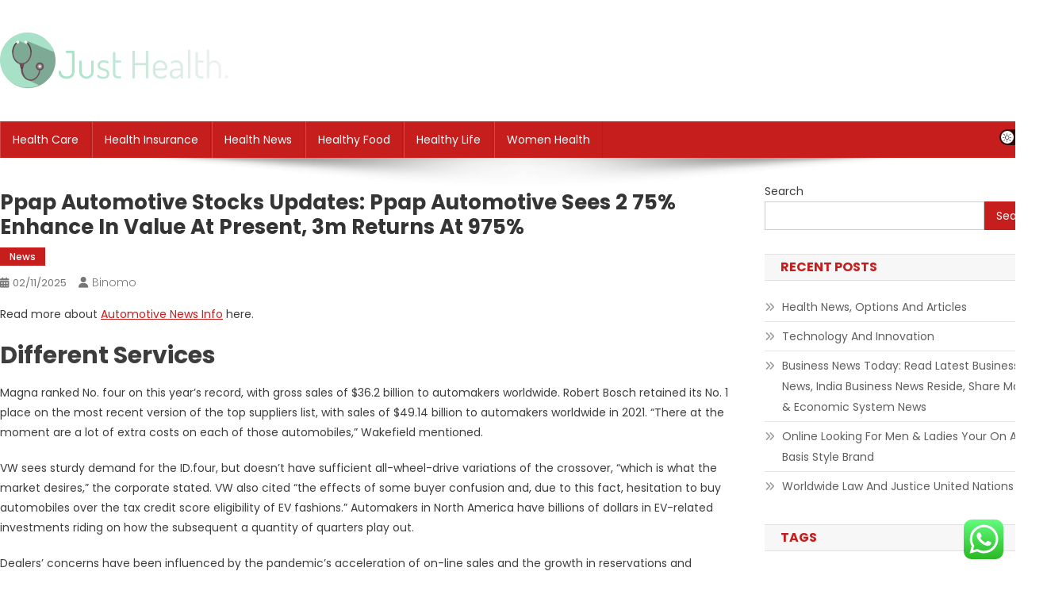

--- FILE ---
content_type: text/html; charset=UTF-8
request_url: https://justhealth.top/ppap-automotive-stocks-updates-ppap-automotive-sees-2-75-enhance-in-value-at-present-3m-returns-at-975.html
body_size: 18328
content:
<!doctype html>
<html lang="en-US" prefix="og: https://ogp.me/ns#">
<head>
<meta charset="UTF-8">
<meta name="viewport" content="width=device-width, initial-scale=1">
<link rel="profile" href="https://gmpg.org/xfn/11">


<!-- Search Engine Optimization by Rank Math PRO - https://rankmath.com/ -->
<title>Ppap Automotive Stocks Updates: Ppap Automotive Sees 2 75% Enhance In Value At Present, 3m Returns At 975% - JH</title>
<meta name="description" content="Read more about Automotive News Info here."/>
<meta name="robots" content="follow, index, max-snippet:-1, max-video-preview:-1, max-image-preview:standard"/>
<link rel="canonical" href="https://justhealth.top/ppap-automotive-stocks-updates-ppap-automotive-sees-2-75-enhance-in-value-at-present-3m-returns-at-975.html" />
<meta property="og:locale" content="en_US" />
<meta property="og:type" content="article" />
<meta property="og:title" content="Ppap Automotive Stocks Updates: Ppap Automotive Sees 2 75% Enhance In Value At Present, 3m Returns At 975% - JH" />
<meta property="og:description" content="Read more about Automotive News Info here." />
<meta property="og:url" content="https://justhealth.top/ppap-automotive-stocks-updates-ppap-automotive-sees-2-75-enhance-in-value-at-present-3m-returns-at-975.html" />
<meta property="og:site_name" content="My Blog" />
<meta property="article:section" content="News" />
<meta property="article:published_time" content="2025-11-02T10:59:07+07:00" />
<meta name="twitter:card" content="summary_large_image" />
<meta name="twitter:title" content="Ppap Automotive Stocks Updates: Ppap Automotive Sees 2 75% Enhance In Value At Present, 3m Returns At 975% - JH" />
<meta name="twitter:description" content="Read more about Automotive News Info here." />
<meta name="twitter:label1" content="Written by" />
<meta name="twitter:data1" content="binomo" />
<meta name="twitter:label2" content="Time to read" />
<meta name="twitter:data2" content="3 minutes" />
<script type="application/ld+json" class="rank-math-schema-pro">{"@context":"https://schema.org","@graph":[{"@type":["Person","Organization"],"@id":"https://justhealth.top/#person","name":"My Blog","logo":{"@type":"ImageObject","@id":"https://justhealth.top/#logo","url":"https://justhealth.top/wp-content/uploads/2024/06/justhealth.top-Logo-150x71.png","contentUrl":"https://justhealth.top/wp-content/uploads/2024/06/justhealth.top-Logo-150x71.png","caption":"My Blog","inLanguage":"en-US"},"image":{"@type":"ImageObject","@id":"https://justhealth.top/#logo","url":"https://justhealth.top/wp-content/uploads/2024/06/justhealth.top-Logo-150x71.png","contentUrl":"https://justhealth.top/wp-content/uploads/2024/06/justhealth.top-Logo-150x71.png","caption":"My Blog","inLanguage":"en-US"}},{"@type":"WebSite","@id":"https://justhealth.top/#website","url":"https://justhealth.top","name":"My Blog","publisher":{"@id":"https://justhealth.top/#person"},"inLanguage":"en-US"},{"@type":"WebPage","@id":"https://justhealth.top/ppap-automotive-stocks-updates-ppap-automotive-sees-2-75-enhance-in-value-at-present-3m-returns-at-975.html#webpage","url":"https://justhealth.top/ppap-automotive-stocks-updates-ppap-automotive-sees-2-75-enhance-in-value-at-present-3m-returns-at-975.html","name":"Ppap Automotive Stocks Updates: Ppap Automotive Sees 2 75% Enhance In Value At Present, 3m Returns At 975% - JH","datePublished":"2025-11-02T10:59:07+07:00","dateModified":"2025-11-02T10:59:07+07:00","isPartOf":{"@id":"https://justhealth.top/#website"},"inLanguage":"en-US"},{"@type":"Person","@id":"https://justhealth.top/author/binomo","name":"binomo","url":"https://justhealth.top/author/binomo","image":{"@type":"ImageObject","@id":"https://secure.gravatar.com/avatar/878a048e06d6d0503f84665fd4e01679193a59026490fe7af11df282fef1c053?s=96&amp;d=mm&amp;r=g","url":"https://secure.gravatar.com/avatar/878a048e06d6d0503f84665fd4e01679193a59026490fe7af11df282fef1c053?s=96&amp;d=mm&amp;r=g","caption":"binomo","inLanguage":"en-US"}},{"@type":"BlogPosting","headline":"Ppap Automotive Stocks Updates: Ppap Automotive Sees 2 75% Enhance In Value At Present, 3m Returns At 975% -","datePublished":"2025-11-02T10:59:07+07:00","dateModified":"2025-11-02T10:59:07+07:00","articleSection":"News","author":{"@id":"https://justhealth.top/author/binomo","name":"binomo"},"publisher":{"@id":"https://justhealth.top/#person"},"description":"Read more about Automotive News Info here.","name":"Ppap Automotive Stocks Updates: Ppap Automotive Sees 2 75% Enhance In Value At Present, 3m Returns At 975% -","@id":"https://justhealth.top/ppap-automotive-stocks-updates-ppap-automotive-sees-2-75-enhance-in-value-at-present-3m-returns-at-975.html#richSnippet","isPartOf":{"@id":"https://justhealth.top/ppap-automotive-stocks-updates-ppap-automotive-sees-2-75-enhance-in-value-at-present-3m-returns-at-975.html#webpage"},"inLanguage":"en-US","mainEntityOfPage":{"@id":"https://justhealth.top/ppap-automotive-stocks-updates-ppap-automotive-sees-2-75-enhance-in-value-at-present-3m-returns-at-975.html#webpage"}}]}</script>
<!-- /Rank Math WordPress SEO plugin -->

<link rel='dns-prefetch' href='//www.googletagmanager.com' />
<link rel='dns-prefetch' href='//fonts.googleapis.com' />
<link rel="alternate" type="application/rss+xml" title="JH &raquo; Feed" href="https://justhealth.top/feed" />
<link rel="alternate" title="oEmbed (JSON)" type="application/json+oembed" href="https://justhealth.top/wp-json/oembed/1.0/embed?url=https%3A%2F%2Fjusthealth.top%2Fppap-automotive-stocks-updates-ppap-automotive-sees-2-75-enhance-in-value-at-present-3m-returns-at-975.html" />
<link rel="alternate" title="oEmbed (XML)" type="text/xml+oembed" href="https://justhealth.top/wp-json/oembed/1.0/embed?url=https%3A%2F%2Fjusthealth.top%2Fppap-automotive-stocks-updates-ppap-automotive-sees-2-75-enhance-in-value-at-present-3m-returns-at-975.html&#038;format=xml" />
<style id='wp-img-auto-sizes-contain-inline-css' type='text/css'>
img:is([sizes=auto i],[sizes^="auto," i]){contain-intrinsic-size:3000px 1500px}
/*# sourceURL=wp-img-auto-sizes-contain-inline-css */
</style>

<link rel='stylesheet' id='ht_ctc_main_css-css' href='https://justhealth.top/wp-content/plugins/click-to-chat-for-whatsapp/new/inc/assets/css/main.css?ver=4.33' type='text/css' media='all' />
<style id='wp-emoji-styles-inline-css' type='text/css'>

	img.wp-smiley, img.emoji {
		display: inline !important;
		border: none !important;
		box-shadow: none !important;
		height: 1em !important;
		width: 1em !important;
		margin: 0 0.07em !important;
		vertical-align: -0.1em !important;
		background: none !important;
		padding: 0 !important;
	}
/*# sourceURL=wp-emoji-styles-inline-css */
</style>
<link rel='stylesheet' id='wp-block-library-css' href='https://justhealth.top/wp-includes/css/dist/block-library/style.min.css?ver=6.9' type='text/css' media='all' />
<style id='wp-block-heading-inline-css' type='text/css'>
h1:where(.wp-block-heading).has-background,h2:where(.wp-block-heading).has-background,h3:where(.wp-block-heading).has-background,h4:where(.wp-block-heading).has-background,h5:where(.wp-block-heading).has-background,h6:where(.wp-block-heading).has-background{padding:1.25em 2.375em}h1.has-text-align-left[style*=writing-mode]:where([style*=vertical-lr]),h1.has-text-align-right[style*=writing-mode]:where([style*=vertical-rl]),h2.has-text-align-left[style*=writing-mode]:where([style*=vertical-lr]),h2.has-text-align-right[style*=writing-mode]:where([style*=vertical-rl]),h3.has-text-align-left[style*=writing-mode]:where([style*=vertical-lr]),h3.has-text-align-right[style*=writing-mode]:where([style*=vertical-rl]),h4.has-text-align-left[style*=writing-mode]:where([style*=vertical-lr]),h4.has-text-align-right[style*=writing-mode]:where([style*=vertical-rl]),h5.has-text-align-left[style*=writing-mode]:where([style*=vertical-lr]),h5.has-text-align-right[style*=writing-mode]:where([style*=vertical-rl]),h6.has-text-align-left[style*=writing-mode]:where([style*=vertical-lr]),h6.has-text-align-right[style*=writing-mode]:where([style*=vertical-rl]){rotate:180deg}
/*# sourceURL=https://justhealth.top/wp-includes/blocks/heading/style.min.css */
</style>
<style id='wp-block-latest-posts-inline-css' type='text/css'>
.wp-block-latest-posts{box-sizing:border-box}.wp-block-latest-posts.alignleft{margin-right:2em}.wp-block-latest-posts.alignright{margin-left:2em}.wp-block-latest-posts.wp-block-latest-posts__list{list-style:none}.wp-block-latest-posts.wp-block-latest-posts__list li{clear:both;overflow-wrap:break-word}.wp-block-latest-posts.is-grid{display:flex;flex-wrap:wrap}.wp-block-latest-posts.is-grid li{margin:0 1.25em 1.25em 0;width:100%}@media (min-width:600px){.wp-block-latest-posts.columns-2 li{width:calc(50% - .625em)}.wp-block-latest-posts.columns-2 li:nth-child(2n){margin-right:0}.wp-block-latest-posts.columns-3 li{width:calc(33.33333% - .83333em)}.wp-block-latest-posts.columns-3 li:nth-child(3n){margin-right:0}.wp-block-latest-posts.columns-4 li{width:calc(25% - .9375em)}.wp-block-latest-posts.columns-4 li:nth-child(4n){margin-right:0}.wp-block-latest-posts.columns-5 li{width:calc(20% - 1em)}.wp-block-latest-posts.columns-5 li:nth-child(5n){margin-right:0}.wp-block-latest-posts.columns-6 li{width:calc(16.66667% - 1.04167em)}.wp-block-latest-posts.columns-6 li:nth-child(6n){margin-right:0}}:root :where(.wp-block-latest-posts.is-grid){padding:0}:root :where(.wp-block-latest-posts.wp-block-latest-posts__list){padding-left:0}.wp-block-latest-posts__post-author,.wp-block-latest-posts__post-date{display:block;font-size:.8125em}.wp-block-latest-posts__post-excerpt,.wp-block-latest-posts__post-full-content{margin-bottom:1em;margin-top:.5em}.wp-block-latest-posts__featured-image a{display:inline-block}.wp-block-latest-posts__featured-image img{height:auto;max-width:100%;width:auto}.wp-block-latest-posts__featured-image.alignleft{float:left;margin-right:1em}.wp-block-latest-posts__featured-image.alignright{float:right;margin-left:1em}.wp-block-latest-posts__featured-image.aligncenter{margin-bottom:1em;text-align:center}
/*# sourceURL=https://justhealth.top/wp-includes/blocks/latest-posts/style.min.css */
</style>
<style id='wp-block-search-inline-css' type='text/css'>
.wp-block-search__button{margin-left:10px;word-break:normal}.wp-block-search__button.has-icon{line-height:0}.wp-block-search__button svg{height:1.25em;min-height:24px;min-width:24px;width:1.25em;fill:currentColor;vertical-align:text-bottom}:where(.wp-block-search__button){border:1px solid #ccc;padding:6px 10px}.wp-block-search__inside-wrapper{display:flex;flex:auto;flex-wrap:nowrap;max-width:100%}.wp-block-search__label{width:100%}.wp-block-search.wp-block-search__button-only .wp-block-search__button{box-sizing:border-box;display:flex;flex-shrink:0;justify-content:center;margin-left:0;max-width:100%}.wp-block-search.wp-block-search__button-only .wp-block-search__inside-wrapper{min-width:0!important;transition-property:width}.wp-block-search.wp-block-search__button-only .wp-block-search__input{flex-basis:100%;transition-duration:.3s}.wp-block-search.wp-block-search__button-only.wp-block-search__searchfield-hidden,.wp-block-search.wp-block-search__button-only.wp-block-search__searchfield-hidden .wp-block-search__inside-wrapper{overflow:hidden}.wp-block-search.wp-block-search__button-only.wp-block-search__searchfield-hidden .wp-block-search__input{border-left-width:0!important;border-right-width:0!important;flex-basis:0;flex-grow:0;margin:0;min-width:0!important;padding-left:0!important;padding-right:0!important;width:0!important}:where(.wp-block-search__input){appearance:none;border:1px solid #949494;flex-grow:1;font-family:inherit;font-size:inherit;font-style:inherit;font-weight:inherit;letter-spacing:inherit;line-height:inherit;margin-left:0;margin-right:0;min-width:3rem;padding:8px;text-decoration:unset!important;text-transform:inherit}:where(.wp-block-search__button-inside .wp-block-search__inside-wrapper){background-color:#fff;border:1px solid #949494;box-sizing:border-box;padding:4px}:where(.wp-block-search__button-inside .wp-block-search__inside-wrapper) .wp-block-search__input{border:none;border-radius:0;padding:0 4px}:where(.wp-block-search__button-inside .wp-block-search__inside-wrapper) .wp-block-search__input:focus{outline:none}:where(.wp-block-search__button-inside .wp-block-search__inside-wrapper) :where(.wp-block-search__button){padding:4px 8px}.wp-block-search.aligncenter .wp-block-search__inside-wrapper{margin:auto}.wp-block[data-align=right] .wp-block-search.wp-block-search__button-only .wp-block-search__inside-wrapper{float:right}
/*# sourceURL=https://justhealth.top/wp-includes/blocks/search/style.min.css */
</style>
<style id='wp-block-tag-cloud-inline-css' type='text/css'>
.wp-block-tag-cloud{box-sizing:border-box}.wp-block-tag-cloud.aligncenter{justify-content:center;text-align:center}.wp-block-tag-cloud a{display:inline-block;margin-right:5px}.wp-block-tag-cloud span{display:inline-block;margin-left:5px;text-decoration:none}:root :where(.wp-block-tag-cloud.is-style-outline){display:flex;flex-wrap:wrap;gap:1ch}:root :where(.wp-block-tag-cloud.is-style-outline a){border:1px solid;font-size:unset!important;margin-right:0;padding:1ch 2ch;text-decoration:none!important}
/*# sourceURL=https://justhealth.top/wp-includes/blocks/tag-cloud/style.min.css */
</style>
<style id='wp-block-group-inline-css' type='text/css'>
.wp-block-group{box-sizing:border-box}:where(.wp-block-group.wp-block-group-is-layout-constrained){position:relative}
/*# sourceURL=https://justhealth.top/wp-includes/blocks/group/style.min.css */
</style>
<style id='global-styles-inline-css' type='text/css'>
:root{--wp--preset--aspect-ratio--square: 1;--wp--preset--aspect-ratio--4-3: 4/3;--wp--preset--aspect-ratio--3-4: 3/4;--wp--preset--aspect-ratio--3-2: 3/2;--wp--preset--aspect-ratio--2-3: 2/3;--wp--preset--aspect-ratio--16-9: 16/9;--wp--preset--aspect-ratio--9-16: 9/16;--wp--preset--color--black: #000000;--wp--preset--color--cyan-bluish-gray: #abb8c3;--wp--preset--color--white: #ffffff;--wp--preset--color--pale-pink: #f78da7;--wp--preset--color--vivid-red: #cf2e2e;--wp--preset--color--luminous-vivid-orange: #ff6900;--wp--preset--color--luminous-vivid-amber: #fcb900;--wp--preset--color--light-green-cyan: #7bdcb5;--wp--preset--color--vivid-green-cyan: #00d084;--wp--preset--color--pale-cyan-blue: #8ed1fc;--wp--preset--color--vivid-cyan-blue: #0693e3;--wp--preset--color--vivid-purple: #9b51e0;--wp--preset--gradient--vivid-cyan-blue-to-vivid-purple: linear-gradient(135deg,rgb(6,147,227) 0%,rgb(155,81,224) 100%);--wp--preset--gradient--light-green-cyan-to-vivid-green-cyan: linear-gradient(135deg,rgb(122,220,180) 0%,rgb(0,208,130) 100%);--wp--preset--gradient--luminous-vivid-amber-to-luminous-vivid-orange: linear-gradient(135deg,rgb(252,185,0) 0%,rgb(255,105,0) 100%);--wp--preset--gradient--luminous-vivid-orange-to-vivid-red: linear-gradient(135deg,rgb(255,105,0) 0%,rgb(207,46,46) 100%);--wp--preset--gradient--very-light-gray-to-cyan-bluish-gray: linear-gradient(135deg,rgb(238,238,238) 0%,rgb(169,184,195) 100%);--wp--preset--gradient--cool-to-warm-spectrum: linear-gradient(135deg,rgb(74,234,220) 0%,rgb(151,120,209) 20%,rgb(207,42,186) 40%,rgb(238,44,130) 60%,rgb(251,105,98) 80%,rgb(254,248,76) 100%);--wp--preset--gradient--blush-light-purple: linear-gradient(135deg,rgb(255,206,236) 0%,rgb(152,150,240) 100%);--wp--preset--gradient--blush-bordeaux: linear-gradient(135deg,rgb(254,205,165) 0%,rgb(254,45,45) 50%,rgb(107,0,62) 100%);--wp--preset--gradient--luminous-dusk: linear-gradient(135deg,rgb(255,203,112) 0%,rgb(199,81,192) 50%,rgb(65,88,208) 100%);--wp--preset--gradient--pale-ocean: linear-gradient(135deg,rgb(255,245,203) 0%,rgb(182,227,212) 50%,rgb(51,167,181) 100%);--wp--preset--gradient--electric-grass: linear-gradient(135deg,rgb(202,248,128) 0%,rgb(113,206,126) 100%);--wp--preset--gradient--midnight: linear-gradient(135deg,rgb(2,3,129) 0%,rgb(40,116,252) 100%);--wp--preset--font-size--small: 13px;--wp--preset--font-size--medium: 20px;--wp--preset--font-size--large: 36px;--wp--preset--font-size--x-large: 42px;--wp--preset--spacing--20: 0.44rem;--wp--preset--spacing--30: 0.67rem;--wp--preset--spacing--40: 1rem;--wp--preset--spacing--50: 1.5rem;--wp--preset--spacing--60: 2.25rem;--wp--preset--spacing--70: 3.38rem;--wp--preset--spacing--80: 5.06rem;--wp--preset--shadow--natural: 6px 6px 9px rgba(0, 0, 0, 0.2);--wp--preset--shadow--deep: 12px 12px 50px rgba(0, 0, 0, 0.4);--wp--preset--shadow--sharp: 6px 6px 0px rgba(0, 0, 0, 0.2);--wp--preset--shadow--outlined: 6px 6px 0px -3px rgb(255, 255, 255), 6px 6px rgb(0, 0, 0);--wp--preset--shadow--crisp: 6px 6px 0px rgb(0, 0, 0);}:where(.is-layout-flex){gap: 0.5em;}:where(.is-layout-grid){gap: 0.5em;}body .is-layout-flex{display: flex;}.is-layout-flex{flex-wrap: wrap;align-items: center;}.is-layout-flex > :is(*, div){margin: 0;}body .is-layout-grid{display: grid;}.is-layout-grid > :is(*, div){margin: 0;}:where(.wp-block-columns.is-layout-flex){gap: 2em;}:where(.wp-block-columns.is-layout-grid){gap: 2em;}:where(.wp-block-post-template.is-layout-flex){gap: 1.25em;}:where(.wp-block-post-template.is-layout-grid){gap: 1.25em;}.has-black-color{color: var(--wp--preset--color--black) !important;}.has-cyan-bluish-gray-color{color: var(--wp--preset--color--cyan-bluish-gray) !important;}.has-white-color{color: var(--wp--preset--color--white) !important;}.has-pale-pink-color{color: var(--wp--preset--color--pale-pink) !important;}.has-vivid-red-color{color: var(--wp--preset--color--vivid-red) !important;}.has-luminous-vivid-orange-color{color: var(--wp--preset--color--luminous-vivid-orange) !important;}.has-luminous-vivid-amber-color{color: var(--wp--preset--color--luminous-vivid-amber) !important;}.has-light-green-cyan-color{color: var(--wp--preset--color--light-green-cyan) !important;}.has-vivid-green-cyan-color{color: var(--wp--preset--color--vivid-green-cyan) !important;}.has-pale-cyan-blue-color{color: var(--wp--preset--color--pale-cyan-blue) !important;}.has-vivid-cyan-blue-color{color: var(--wp--preset--color--vivid-cyan-blue) !important;}.has-vivid-purple-color{color: var(--wp--preset--color--vivid-purple) !important;}.has-black-background-color{background-color: var(--wp--preset--color--black) !important;}.has-cyan-bluish-gray-background-color{background-color: var(--wp--preset--color--cyan-bluish-gray) !important;}.has-white-background-color{background-color: var(--wp--preset--color--white) !important;}.has-pale-pink-background-color{background-color: var(--wp--preset--color--pale-pink) !important;}.has-vivid-red-background-color{background-color: var(--wp--preset--color--vivid-red) !important;}.has-luminous-vivid-orange-background-color{background-color: var(--wp--preset--color--luminous-vivid-orange) !important;}.has-luminous-vivid-amber-background-color{background-color: var(--wp--preset--color--luminous-vivid-amber) !important;}.has-light-green-cyan-background-color{background-color: var(--wp--preset--color--light-green-cyan) !important;}.has-vivid-green-cyan-background-color{background-color: var(--wp--preset--color--vivid-green-cyan) !important;}.has-pale-cyan-blue-background-color{background-color: var(--wp--preset--color--pale-cyan-blue) !important;}.has-vivid-cyan-blue-background-color{background-color: var(--wp--preset--color--vivid-cyan-blue) !important;}.has-vivid-purple-background-color{background-color: var(--wp--preset--color--vivid-purple) !important;}.has-black-border-color{border-color: var(--wp--preset--color--black) !important;}.has-cyan-bluish-gray-border-color{border-color: var(--wp--preset--color--cyan-bluish-gray) !important;}.has-white-border-color{border-color: var(--wp--preset--color--white) !important;}.has-pale-pink-border-color{border-color: var(--wp--preset--color--pale-pink) !important;}.has-vivid-red-border-color{border-color: var(--wp--preset--color--vivid-red) !important;}.has-luminous-vivid-orange-border-color{border-color: var(--wp--preset--color--luminous-vivid-orange) !important;}.has-luminous-vivid-amber-border-color{border-color: var(--wp--preset--color--luminous-vivid-amber) !important;}.has-light-green-cyan-border-color{border-color: var(--wp--preset--color--light-green-cyan) !important;}.has-vivid-green-cyan-border-color{border-color: var(--wp--preset--color--vivid-green-cyan) !important;}.has-pale-cyan-blue-border-color{border-color: var(--wp--preset--color--pale-cyan-blue) !important;}.has-vivid-cyan-blue-border-color{border-color: var(--wp--preset--color--vivid-cyan-blue) !important;}.has-vivid-purple-border-color{border-color: var(--wp--preset--color--vivid-purple) !important;}.has-vivid-cyan-blue-to-vivid-purple-gradient-background{background: var(--wp--preset--gradient--vivid-cyan-blue-to-vivid-purple) !important;}.has-light-green-cyan-to-vivid-green-cyan-gradient-background{background: var(--wp--preset--gradient--light-green-cyan-to-vivid-green-cyan) !important;}.has-luminous-vivid-amber-to-luminous-vivid-orange-gradient-background{background: var(--wp--preset--gradient--luminous-vivid-amber-to-luminous-vivid-orange) !important;}.has-luminous-vivid-orange-to-vivid-red-gradient-background{background: var(--wp--preset--gradient--luminous-vivid-orange-to-vivid-red) !important;}.has-very-light-gray-to-cyan-bluish-gray-gradient-background{background: var(--wp--preset--gradient--very-light-gray-to-cyan-bluish-gray) !important;}.has-cool-to-warm-spectrum-gradient-background{background: var(--wp--preset--gradient--cool-to-warm-spectrum) !important;}.has-blush-light-purple-gradient-background{background: var(--wp--preset--gradient--blush-light-purple) !important;}.has-blush-bordeaux-gradient-background{background: var(--wp--preset--gradient--blush-bordeaux) !important;}.has-luminous-dusk-gradient-background{background: var(--wp--preset--gradient--luminous-dusk) !important;}.has-pale-ocean-gradient-background{background: var(--wp--preset--gradient--pale-ocean) !important;}.has-electric-grass-gradient-background{background: var(--wp--preset--gradient--electric-grass) !important;}.has-midnight-gradient-background{background: var(--wp--preset--gradient--midnight) !important;}.has-small-font-size{font-size: var(--wp--preset--font-size--small) !important;}.has-medium-font-size{font-size: var(--wp--preset--font-size--medium) !important;}.has-large-font-size{font-size: var(--wp--preset--font-size--large) !important;}.has-x-large-font-size{font-size: var(--wp--preset--font-size--x-large) !important;}
/*# sourceURL=global-styles-inline-css */
</style>

<style id='classic-theme-styles-inline-css' type='text/css'>
/*! This file is auto-generated */
.wp-block-button__link{color:#fff;background-color:#32373c;border-radius:9999px;box-shadow:none;text-decoration:none;padding:calc(.667em + 2px) calc(1.333em + 2px);font-size:1.125em}.wp-block-file__button{background:#32373c;color:#fff;text-decoration:none}
/*# sourceURL=/wp-includes/css/classic-themes.min.css */
</style>
<link rel='stylesheet' id='news-portal-fonts-css' href='https://fonts.googleapis.com/css?family=Roboto+Condensed%3A300italic%2C400italic%2C700italic%2C400%2C300%2C700%7CRoboto%3A300%2C400%2C400i%2C500%2C700%7CTitillium+Web%3A400%2C600%2C700%2C300&#038;subset=latin%2Clatin-ext' type='text/css' media='all' />
<link rel='stylesheet' id='news-portal-font-awesome-css' href='https://justhealth.top/wp-content/themes/news-portal/assets/library/font-awesome/css/all.min.css?ver=6.5.1' type='text/css' media='all' />
<link rel='stylesheet' id='lightslider-style-css' href='https://justhealth.top/wp-content/themes/news-portal/assets/library/lightslider/css/lightslider.min.css?ver=1.1.6' type='text/css' media='all' />
<link rel='stylesheet' id='news-portal-dark-style-css' href='https://justhealth.top/wp-content/themes/news-portal/assets/css/np-dark.css?ver=1.0.3' type='text/css' media='all' />
<link rel='stylesheet' id='news-portal-preloader-style-css' href='https://justhealth.top/wp-content/themes/news-portal/assets/css/np-preloader.css?ver=1.0.3' type='text/css' media='all' />
<link rel='stylesheet' id='skynews-google-font-css' href='https://fonts.googleapis.com/css?family=Poppins%3A300%2C400%2C400i%2C500%2C700&#038;subset=latin%2Clatin-ext' type='text/css' media='all' />
<link rel='stylesheet' id='news-portal-parent-style-css' href='https://justhealth.top/wp-content/themes/news-portal/style.css?ver=1.0.3' type='text/css' media='all' />
<link rel='stylesheet' id='news-portal-parent-responsive-css' href='https://justhealth.top/wp-content/themes/news-portal/assets/css/np-responsive.css?ver=1.0.3' type='text/css' media='all' />
<link rel='stylesheet' id='skynews-style-css' href='https://justhealth.top/wp-content/themes/skynews/style.css?ver=1.0.3' type='text/css' media='all' />
<link rel='stylesheet' id='skynews-responsive-css' href='https://justhealth.top/wp-content/themes/skynews/assets/css/sk-responsive.css?ver=1.0.3' type='text/css' media='all' />
<script type="text/javascript" src="https://justhealth.top/wp-includes/js/jquery/jquery.min.js?ver=3.7.1" id="jquery-core-js"></script>
<script type="text/javascript" src="https://justhealth.top/wp-includes/js/jquery/jquery-migrate.min.js?ver=3.4.1" id="jquery-migrate-js"></script>

<!-- Google tag (gtag.js) snippet added by Site Kit -->
<!-- Google Analytics snippet added by Site Kit -->
<script type="text/javascript" src="https://www.googletagmanager.com/gtag/js?id=GT-NCHWMKDW" id="google_gtagjs-js" async></script>
<script type="text/javascript" id="google_gtagjs-js-after">
/* <![CDATA[ */
window.dataLayer = window.dataLayer || [];function gtag(){dataLayer.push(arguments);}
gtag("set","linker",{"domains":["justhealth.top"]});
gtag("js", new Date());
gtag("set", "developer_id.dZTNiMT", true);
gtag("config", "GT-NCHWMKDW");
 window._googlesitekit = window._googlesitekit || {}; window._googlesitekit.throttledEvents = []; window._googlesitekit.gtagEvent = (name, data) => { var key = JSON.stringify( { name, data } ); if ( !! window._googlesitekit.throttledEvents[ key ] ) { return; } window._googlesitekit.throttledEvents[ key ] = true; setTimeout( () => { delete window._googlesitekit.throttledEvents[ key ]; }, 5 ); gtag( "event", name, { ...data, event_source: "site-kit" } ); }; 
//# sourceURL=google_gtagjs-js-after
/* ]]> */
</script>
<link rel="https://api.w.org/" href="https://justhealth.top/wp-json/" /><link rel="alternate" title="JSON" type="application/json" href="https://justhealth.top/wp-json/wp/v2/posts/2733" /><link rel="EditURI" type="application/rsd+xml" title="RSD" href="https://justhealth.top/xmlrpc.php?rsd" />
<meta name="generator" content="WordPress 6.9" />
<link rel='shortlink' href='https://justhealth.top/?p=2733' />
<meta name="generator" content="Site Kit by Google 1.167.0" /><!-- MagenetMonetization V: 1.0.29.3--><!-- MagenetMonetization 1 --><!-- MagenetMonetization 1.1 --><script type="text/javascript" id="google_gtagjs" src="https://www.googletagmanager.com/gtag/js?id=G-XFGHVFGH2K" async="async"></script>
<script type="text/javascript" id="google_gtagjs-inline">
/* <![CDATA[ */
window.dataLayer = window.dataLayer || [];function gtag(){dataLayer.push(arguments);}gtag('js', new Date());gtag('config', 'G-XFGHVFGH2K', {} );
/* ]]> */
</script>
<link rel="icon" href="https://justhealth.top/wp-content/uploads/2024/06/justhealth.top-Icon.png" sizes="32x32" />
<link rel="icon" href="https://justhealth.top/wp-content/uploads/2024/06/justhealth.top-Icon.png" sizes="192x192" />
<link rel="apple-touch-icon" href="https://justhealth.top/wp-content/uploads/2024/06/justhealth.top-Icon.png" />
<meta name="msapplication-TileImage" content="https://justhealth.top/wp-content/uploads/2024/06/justhealth.top-Icon.png" />
<!--News Portal CSS -->
<style type="text/css">
.category-button.np-cat-217 a{background:#00a9e0}.category-button.np-cat-217 a:hover{background:#0077ae}.np-block-title .np-cat-217{color:#00a9e0}.category-button.np-cat-211 a{background:#00a9e0}.category-button.np-cat-211 a:hover{background:#0077ae}.np-block-title .np-cat-211{color:#00a9e0}.category-button.np-cat-32 a{background:#00a9e0}.category-button.np-cat-32 a:hover{background:#0077ae}.np-block-title .np-cat-32{color:#00a9e0}.category-button.np-cat-262 a{background:#00a9e0}.category-button.np-cat-262 a:hover{background:#0077ae}.np-block-title .np-cat-262{color:#00a9e0}.category-button.np-cat-208 a{background:#00a9e0}.category-button.np-cat-208 a:hover{background:#0077ae}.np-block-title .np-cat-208{color:#00a9e0}.category-button.np-cat-1205 a{background:#00a9e0}.category-button.np-cat-1205 a:hover{background:#0077ae}.np-block-title .np-cat-1205{color:#00a9e0}.category-button.np-cat-17 a{background:#00a9e0}.category-button.np-cat-17 a:hover{background:#0077ae}.np-block-title .np-cat-17{color:#00a9e0}.category-button.np-cat-268 a{background:#00a9e0}.category-button.np-cat-268 a:hover{background:#0077ae}.np-block-title .np-cat-268{color:#00a9e0}.navigation .nav-links a,.bttn,button,input[type='button'],input[type='reset'],input[type='submit'],.navigation .nav-links a:hover,.bttn:hover,button,input[type='button']:hover,input[type='reset']:hover,input[type='submit']:hover,.widget_search .search-submit,.edit-link .post-edit-link,.reply .comment-reply-link,.np-top-header-wrap,.np-header-menu-wrapper,#site-navigation ul.sub-menu,#site-navigation ul.children,.np-header-menu-wrapper::before,.np-header-menu-wrapper::after,.np-header-search-wrapper .search-form-main .search-submit,.news_portal_slider .lSAction > a:hover,.news_portal_default_tabbed ul.widget-tabs li,.np-full-width-title-nav-wrap .carousel-nav-action .carousel-controls:hover,.news_portal_social_media .social-link a,.np-archive-more .np-button:hover,.error404 .page-title,#np-scrollup,.news_portal_featured_slider .slider-posts .lSAction > a:hover,div.wpforms-container-full .wpforms-form input[type='submit'],div.wpforms-container-full .wpforms-form button[type='submit'],div.wpforms-container-full .wpforms-form .wpforms-page-button,div.wpforms-container-full .wpforms-form input[type='submit']:hover,div.wpforms-container-full .wpforms-form button[type='submit']:hover,div.wpforms-container-full .wpforms-form .wpforms-page-button:hover,.widget.widget_tag_cloud a:hover{background:#029FB2}
.home .np-home-icon a,.np-home-icon a:hover,#site-navigation ul li:hover > a,#site-navigation ul li.current-menu-item > a,#site-navigation ul li.current_page_item > a,#site-navigation ul li.current-menu-ancestor > a,#site-navigation ul li.focus > a,.news_portal_default_tabbed ul.widget-tabs li.ui-tabs-active,.news_portal_default_tabbed ul.widget-tabs li:hover,.menu-toggle:hover,.menu-toggle:focus{background:#006d80}
.np-header-menu-block-wrap::before,.np-header-menu-block-wrap::after{border-right-color:#006d80}
a,a:hover,a:focus,a:active,.widget a:hover,.widget a:hover::before,.widget li:hover::before,.entry-footer a:hover,.comment-author .fn .url:hover,#cancel-comment-reply-link,#cancel-comment-reply-link:before,.logged-in-as a,.np-slide-content-wrap .post-title a:hover,#top-footer .widget a:hover,#top-footer .widget a:hover:before,#top-footer .widget li:hover:before,.news_portal_featured_posts .np-single-post .np-post-content .np-post-title a:hover,.news_portal_fullwidth_posts .np-single-post .np-post-title a:hover,.news_portal_block_posts .layout3 .np-primary-block-wrap .np-single-post .np-post-title a:hover,.news_portal_featured_posts .layout2 .np-single-post-wrap .np-post-content .np-post-title a:hover,.np-block-title,.widget-title,.page-header .page-title,.np-related-title,.np-post-meta span:hover,.np-post-meta span a:hover,.news_portal_featured_posts .layout2 .np-single-post-wrap .np-post-content .np-post-meta span:hover,.news_portal_featured_posts .layout2 .np-single-post-wrap .np-post-content .np-post-meta span a:hover,.np-post-title.small-size a:hover,#footer-navigation ul li a:hover,.entry-title a:hover,.entry-meta span a:hover,.entry-meta span:hover,.np-post-meta span:hover,.np-post-meta span a:hover,.news_portal_featured_posts .np-single-post-wrap .np-post-content .np-post-meta span:hover,.news_portal_featured_posts .np-single-post-wrap .np-post-content .np-post-meta span a:hover,.news_portal_featured_slider .featured-posts .np-single-post .np-post-content .np-post-title a:hover,.news-portal-search-results-wrap .news-portal-search-article-item .news-portal-search-post-element .posted-on:hover a,.news-portal-search-results-wrap .news-portal-search-article-item .news-portal-search-post-element .posted-on:hover:before,.news-portal-search-results-wrap .news-portal-search-article-item .news-portal-search-post-element .news-portal-search-post-title a:hover,.np-block-title,.widget-title,.page-header .page-title,.np-related-title,.widget_block .wp-block-group__inner-container > h1,.widget_block .wp-block-group__inner-container > h2,.widget_block .wp-block-group__inner-container > h3,.widget_block .wp-block-group__inner-container > h4,.widget_block .wp-block-group__inner-container > h5,.widget_block .wp-block-group__inner-container > h6{color:#029FB2}
.site-mode--dark .news_portal_featured_posts .np-single-post-wrap .np-post-content .np-post-title a:hover,.site-mode--dark .np-post-title.large-size a:hover,.site-mode--dark .np-post-title.small-size a:hover,.site-mode--dark .news-ticker-title>a:hover,.site-mode--dark .np-archive-post-content-wrapper .entry-title a:hover,.site-mode--dark h1.entry-title:hover,.site-mode--dark .news_portal_block_posts .layout4 .np-post-title a:hover{color:#029FB2}
.navigation .nav-links a,.bttn,button,input[type='button'],input[type='reset'],input[type='submit'],.widget_search .search-submit,.np-archive-more .np-button:hover,.widget.widget_tag_cloud a:hover{border-color:#029FB2}
.comment-list .comment-body,.np-header-search-wrapper .search-form-main{border-top-color:#029FB2}
.np-header-search-wrapper .search-form-main:before{border-bottom-color:#029FB2}
@media (max-width:768px){#site-navigation,.main-small-navigation li.current-menu-item > .sub-toggle i{background:#029FB2 !important}}
.news-portal-wave .np-rect,.news-portal-three-bounce .np-child,.news-portal-folding-cube .np-cube:before{background-color:#029FB2}
.site-title,.site-description{position:absolute;clip:rect(1px,1px,1px,1px)}
</style><!--Skynews CSS -->
<style type="text/css">
.category-button.np-cat-217 a{background:#c61d1d}
.category-button.np-cat-217 a:hover{background:#940000}
.np-block-title .np-cat-217{color:#c61d1d}
.np-block-title .np-cat-217:after{background:#c61d1d !important}
.category-button.np-cat-211 a{background:#c61d1d}
.category-button.np-cat-211 a:hover{background:#940000}
.np-block-title .np-cat-211{color:#c61d1d}
.np-block-title .np-cat-211:after{background:#c61d1d !important}
.category-button.np-cat-32 a{background:#c61d1d}
.category-button.np-cat-32 a:hover{background:#940000}
.np-block-title .np-cat-32{color:#c61d1d}
.np-block-title .np-cat-32:after{background:#c61d1d !important}
.category-button.np-cat-262 a{background:#c61d1d}
.category-button.np-cat-262 a:hover{background:#940000}
.np-block-title .np-cat-262{color:#c61d1d}
.np-block-title .np-cat-262:after{background:#c61d1d !important}
.category-button.np-cat-208 a{background:#c61d1d}
.category-button.np-cat-208 a:hover{background:#940000}
.np-block-title .np-cat-208{color:#c61d1d}
.np-block-title .np-cat-208:after{background:#c61d1d !important}
.category-button.np-cat-1205 a{background:#c61d1d}
.category-button.np-cat-1205 a:hover{background:#940000}
.np-block-title .np-cat-1205{color:#c61d1d}
.np-block-title .np-cat-1205:after{background:#c61d1d !important}
.category-button.np-cat-17 a{background:#c61d1d}
.category-button.np-cat-17 a:hover{background:#940000}
.np-block-title .np-cat-17{color:#c61d1d}
.np-block-title .np-cat-17:after{background:#c61d1d !important}
.category-button.np-cat-268 a{background:#c61d1d}
.category-button.np-cat-268 a:hover{background:#940000}
.np-block-title .np-cat-268{color:#c61d1d}
.np-block-title .np-cat-268:after{background:#c61d1d !important}
.site-title,.site-description{position:absolute;clip:rect(1px,1px,1px,1px)}
.navigation .nav-links a,.bttn,button,input[type='button'],input[type='reset'],input[type='submit'],.navigation .nav-links a:hover,.bttn:hover,button,input[type='button']:hover,input[type='reset']:hover,input[type='submit']:hover,.widget_search .search-submit,.edit-link .post-edit-link,.reply .comment-reply-link,.np-top-header-wrap,.np-header-menu-wrapper,#site-navigation ul.sub-menu,#site-navigation ul.children,.np-header-menu-wrapper::before,.np-header-menu-wrapper::after,.np-header-search-wrapper .search-form-main .search-submit,.news_portal_slider .lSAction > a:hover,.news_portal_default_tabbed ul.widget-tabs li,.np-full-width-title-nav-wrap .carousel-nav-action .carousel-controls:hover,.news_portal_social_media .social-link a,.np-archive-more .np-button:hover,.error404 .page-title,#np-scrollup,.news_portal_featured_slider .slider-posts .lSAction > a:hover,div.wpforms-container-full .wpforms-form input[type='submit'],div.wpforms-container-full .wpforms-form button[type='submit'],div.wpforms-container-full .wpforms-form .wpforms-page-button,div.wpforms-container-full .wpforms-form input[type='submit']:hover,div.wpforms-container-full .wpforms-form button[type='submit']:hover,div.wpforms-container-full .wpforms-form .wpforms-page-button:hover,.np-block-title .np-title:after,.np-block-title:after,.widget-title::after,.page-header .page-title::after,.np-related-title::after,#site-navigation ul li.focus>a ,.cvmm-cats-wrapper .cvmm-cat-count,.ticker-caption,.wp-block-search__button{background:#c61d1d}
.home .np-home-icon a,.np-home-icon a:hover,#site-navigation ul li:hover > a,#site-navigation ul li.current-menu-item > a,#site-navigation ul li.current_page_item > a,#site-navigation ul li.current-menu-ancestor > a,.news_portal_default_tabbed ul.widget-tabs li.ui-tabs-active,.news_portal_default_tabbed ul.widget-tabs li:hover{background:#940000}
.np-header-menu-block-wrap::before,.np-header-menu-block-wrap::after{border-right-color:#c61d1d}
a,a:hover,a:focus,a:active,.widget a:hover,.widget a:hover::before,.widget li:hover::before,.entry-footer a:hover,.comment-author .fn .url:hover,#cancel-comment-reply-link,#cancel-comment-reply-link:before,.logged-in-as a,.np-slide-content-wrap .post-title a:hover,#top-footer .widget a:hover,#top-footer .widget a:hover:before,#top-footer .widget li:hover:before,.news_portal_featured_posts .np-single-post .np-post-content .np-post-title a:hover,.news_portal_fullwidth_posts .np-single-post .np-post-title a:hover,.news_portal_block_posts .layout3 .np-primary-block-wrap .np-single-post .np-post-title a:hover,.news_portal_featured_posts .layout2 .np-single-post-wrap .np-post-content .np-post-title a:hover,.np-block-title,.widget-title,.page-header .page-title,.np-related-title,.np-post-meta span:hover,.np-post-meta span a:hover,.news_portal_featured_posts .layout2 .np-single-post-wrap .np-post-content .np-post-meta span:hover,.news_portal_featured_posts .layout2 .np-single-post-wrap .np-post-content .np-post-meta span a:hover,.np-post-title.small-size a:hover,#footer-navigation ul li a:hover,.entry-title a:hover,.entry-meta span a:hover,.entry-meta span:hover,.np-post-meta span:hover,.np-post-meta span a:hover,.news_portal_featured_posts .np-single-post-wrap .np-post-content .np-post-meta span:hover,.news_portal_featured_posts .np-single-post-wrap .np-post-content .np-post-meta span a:hover,.news_portal_featured_slider .featured-posts .np-single-post .np-post-content .np-post-title a:hover,.widget_block .wp-block-group__inner-container > h1,.widget_block .wp-block-group__inner-container > h2,.widget_block .wp-block-group__inner-container > h3,.widget_block .wp-block-group__inner-container > h4,.widget_block .wp-block-group__inner-container > h5,.widget_block .wp-block-group__inner-container > h6,.cvmm-block-post-filter--layout-default .cvmm-term-titles-wrap li.active,.cvmm-block-post-filter--layout-default .cvmm-term-titles-wrap li:hover ,.site-mode--dark .widget a:hover,.site-mode--dark .widget a:hover::before{color:#c61d1d}
.navigation .nav-links a,.bttn,button,input[type='button'],input[type='reset'],input[type='submit'],.widget_search .search-submit,.np-archive-more .np-button:hover{border-color:#c61d1d}
.comment-list .comment-body,.np-header-search-wrapper .search-form-main{border-top-color:#c61d1d}
.np-header-search-wrapper .search-form-main:before{border-bottom-color:#c61d1d}
@media (max-width:768px){#site-navigation,.main-small-navigation li.current-menu-item > .sub-toggle i{background:#c61d1d !important}}
div.wpforms-container-full .wpforms-form button[type='submit']{background:#c61d1d !important}
.np-logo-section-wrapper{background:#fff !important}
</style></head>

<body class="wp-singular post-template-default single single-post postid-2733 single-format-standard wp-custom-logo wp-theme-news-portal wp-child-theme-skynews header-layout--default right-sidebar fullwidth_layout site-mode--light">


<div id="page" class="site">

	<a class="skip-link screen-reader-text" href="#content">Skip to content</a>

	<header id="masthead" class="site-header default" role="banner">

	<div class="np-logo-section-wrapper">
		<div class="mt-container">
			<div class="site-branding">
				<a href="https://justhealth.top/" class="custom-logo-link" rel="home"><img width="290" height="71" src="https://justhealth.top/wp-content/uploads/2024/06/justhealth.top-Logo.png" class="custom-logo" alt="JH" decoding="async" /></a>
									<p class="site-title"><a href="https://justhealth.top/" rel="home">JH</a></p>
									<p class="site-description">Healthy News</p>
							</div><!-- .site-branding -->

			<div class="np-header-ads-area">
							</div><!-- .np-header-ads-area -->
		</div><!-- .mt-container -->
	</div><!-- .np-logo-section-wrapper -->

	<div id="np-menu-wrap" class="np-header-menu-wrapper">
		<div class="np-header-menu-block-wrap">
			<div class="mt-container">
								<div class="mt-header-menu-wrap">
					<a href="javascript:void(0)" class="menu-toggle"> <i class="fa fa-navicon"> </i> </a>
					<nav id="site-navigation" class="main-navigation" role="navigation">
						<div class="menu-nav-menu-container"><ul id="primary-menu" class="menu"><li id="menu-item-9847" class="menu-item menu-item-type-taxonomy menu-item-object-category menu-item-9847"><a href="https://justhealth.top/category/health-care">Health Care</a></li>
<li id="menu-item-9848" class="menu-item menu-item-type-taxonomy menu-item-object-category menu-item-9848"><a href="https://justhealth.top/category/health-insurance">Health Insurance</a></li>
<li id="menu-item-9849" class="menu-item menu-item-type-taxonomy menu-item-object-category menu-item-9849"><a href="https://justhealth.top/category/health-news">Health News</a></li>
<li id="menu-item-9850" class="menu-item menu-item-type-taxonomy menu-item-object-category menu-item-9850"><a href="https://justhealth.top/category/healthy-food">Healthy Food</a></li>
<li id="menu-item-9851" class="menu-item menu-item-type-taxonomy menu-item-object-category menu-item-9851"><a href="https://justhealth.top/category/healthy-life">Healthy Life</a></li>
<li id="menu-item-9852" class="menu-item menu-item-type-taxonomy menu-item-object-category menu-item-9852"><a href="https://justhealth.top/category/women-health">Women Health</a></li>
</ul></div>					</nav><!-- #site-navigation -->
				</div><!--  .mt-header-menu-wrap-->

				<div class="mt-header-search-live-wrap">
					        <div id="np-site-mode-wrap" class="np-icon-elements">
            <a id="mode-switcher" class="light-mode" data-site-mode="light-mode" href="#">
                <span class="site-mode-icon">site mode button</span>
            </a>
        </div><!-- #np-site-mode-wrap -->
				</div> <!-- mt-header-search-live-wrap -->
			</div><!-- .mt-container -->
		</div><!-- .np-header-menu-block-wrap -->
	</div><!-- .np-header-menu-wrapper -->

</header><!-- .site-header -->
	<div id="content" class="site-content">
		<div class="mt-container">
<div class="mt-single-content-wrapper">

	<div id="primary" class="content-area">
		<main id="main" class="site-main" role="main">

		
<article id="post-2733" class="post-2733 post type-post status-publish format-standard hentry category-news">

	<div class="np-article-thumb">
			</div><!-- .np-article-thumb -->

	<header class="entry-header">
		<h1 class="entry-title">Ppap Automotive Stocks Updates: Ppap Automotive Sees 2 75% Enhance In Value At Present, 3m Returns At 975%</h1>		<div class="post-cats-list">
							<span class="category-button np-cat-17"><a href="https://justhealth.top/category/news">News</a></span>
					</div>
		<div class="entry-meta">
			<span class="posted-on"><a href="https://justhealth.top/ppap-automotive-stocks-updates-ppap-automotive-sees-2-75-enhance-in-value-at-present-3m-returns-at-975.html" rel="bookmark"><time class="entry-date published updated" datetime="2025-11-02T10:59:07+07:00">02/11/2025</time></a></span><span class="byline"><span class="author vcard"><a class="url fn n" href="https://justhealth.top/author/binomo">binomo</a></span></span>		</div><!-- .entry-meta -->
	</header><!-- .entry-header -->

	<div class="entry-content">
		<p>Read more about <a href="https://automotiveinvest.my.id" target="_blank" rel="noopener">Automotive News Info</a> here.</p>
<h2>Different Services</h2>
<p>Magna ranked No. four on this year&#8217;s record, with gross sales of $36.2 billion to automakers worldwide. Robert Bosch retained its No. 1 place on the most recent version of the top suppliers list, with sales of $49.14 billion to automakers worldwide in 2021. &#8220;There at the moment are a lot of extra costs on each of those automobiles,&#8221; Wakefield mentioned.</p>
<p>VW sees sturdy demand for the ID.four, but doesn&#8217;t have sufficient all-wheel-drive variations of the crossover, &#8220;which is what the market desires,&#8221; the corporate stated. VW also cited &#8220;the effects of some buyer confusion and, due to this fact, hesitation to buy automobiles over the tax credit score eligibility of EV fashions.&#8221; Automakers in North America have billions of dollars in EV-related investments riding on how the subsequent a  quantity of quarters play out.</p>
<p>Dealers&#8217; concerns have been influenced by the pandemic&#8217;s acceleration of on-line sales and the growth in reservations and vehicle orders ensuing from a shortage of semiconductors that curtailed new-vehicle manufacturing. At the same time, conventional automakers have rolled out more EVs and — in some instances — new sales fashions to accompany them. Tensions over the way ahead for the franchise system have been building for years, partly prompted by the rise of Tesla and its direct-to-consumer sales model that has been emulated by different startup electric automobile manufacturers, corresponding to Rivian. Automotive News has been the North American auto industry&#8217;s most-trusted and most-read supply of reports, insight and understanding since 1925. The Japanese model debuted its fifth-generation Prius at November&#8217;s L.A. Auto present and can put the car on sale in U.S. dealerships in the first half of the 12 months with improved gasoline economy and greatly overhauled exterior styling.</p>
<h2>California Expands Access To Driverless Automobiles</h2>
<p>&#8220;And when Audi had that day supply, it was at its maximum market share, and the supplier had their maximum profitability as nicely.&#8221; Not all brands or segments are building at the identical rate, and total consumer demand remains robust, auto executives say. Still, on a macro stage, once-empty dealership lots are beginning to fill once more. In the meantime, the present wave of fires has value lives, property and cash. Moreover, these sponsored fuel price reforms also triggered accelerated inflation as a end result of second-round effects (hence curbing Indonesians&#8217; purchasing power further) as costs of assorted products rose due to higher transportation prices.</p>
<p>The uncommon convertible was donated to the Crawford Auto-Aviation Museum in Cleveland, Ohio. The driver of the 760-bhp three-pedal one-off misplaced control and ricocheted from one wall to the other. Automotive News is excited about masking dealership succession planning within the post-COVID-19 period. An insider breached the non-public information of seventy five,735 current and former Tesla workers. Tesla knew about the breach the day it happened, on May 10, and began notifying affected employees Friday.</p>
<p>While 2022 for Ford was all about EV debuts such as the F-150 Lightning and E-Transit, 2023 will be all about gasoline-powered merchandise. The automaker will launch a redesigned, seventh-generation Mustang that doubles down on gasoline with an updated V-8 engine and a model new Dark Horse efficiency variant. Ford also will introduce a redesigned Super Duty that includes two new engines, extra expertise and extra power. The next-generation Ranger, along with a performance-focused Ranger Raptor, will debut in 2023 as nicely.</p>
<p>The Italian model unveils a bespoke automobile with distinctive touches by Ferrari&#8217;s chief designer. The Romanian brand believes there is no actual Jeep competitor in Europe, so Dacia can be just that. We’re on a mission that can assist you perceive the method ahead for mobility by offering free access to online shows by the world’s leading consultants. Erich Meier of UL Solutions and Jama Software’s Matt Mickle present an built-in framework to accelerate methods and software improvement. Screen for heightened risk individual and entities globally to assist uncover hidden risks in business relationships and human networks. Access unmatched monetary knowledge, news and content material in a highly-customised workflow expertise on desktop, net and mobile.</p>
	</div><!-- .entry-content -->

	<footer class="entry-footer">
			</footer><!-- .entry-footer -->
	
</article><!-- #post-2733 -->
	<nav class="navigation post-navigation" aria-label="Posts">
		<h2 class="screen-reader-text">Post navigation</h2>
		<div class="nav-links"><div class="nav-previous"><a href="https://justhealth.top/why-house-cooking-at-all-times-beats-takeout.html" rel="prev">Why House Cooking At All Times Beats Takeout</a></div><div class="nav-next"><a href="https://justhealth.top/business-english-that-means.html" rel="next">BUSINESS English that means</a></div></div>
	</nav><div class="np-related-section-wrapper"></div><!-- .np-related-section-wrapper -->
		</main><!-- #main -->
	</div><!-- #primary -->

	<!-- MagenetMonetization 4 -->
<aside id="secondary" class="widget-area" role="complementary">
	<!-- MagenetMonetization 5 --><section id="block-17" class="widget widget_block widget_search"><form role="search" method="get" action="https://justhealth.top/" class="wp-block-search__button-outside wp-block-search__text-button wp-block-search"    ><label class="wp-block-search__label" for="wp-block-search__input-1" >Search</label><div class="wp-block-search__inside-wrapper" ><input class="wp-block-search__input" id="wp-block-search__input-1" placeholder="" value="" type="search" name="s" required /><button aria-label="Search" class="wp-block-search__button wp-element-button" type="submit" >Search</button></div></form></section><!-- MagenetMonetization 5 --><section id="block-18" class="widget widget_block">
<div class="wp-block-group"><div class="wp-block-group__inner-container is-layout-constrained wp-block-group-is-layout-constrained">
<h2 class="wp-block-heading">Recent Posts</h2>


<ul class="wp-block-latest-posts__list wp-block-latest-posts"><li><a class="wp-block-latest-posts__post-title" href="https://justhealth.top/health-news-options-and-articles.html">Health News, Options And Articles</a></li>
<li><a class="wp-block-latest-posts__post-title" href="https://justhealth.top/technology-and-innovation.html">Technology And Innovation</a></li>
<li><a class="wp-block-latest-posts__post-title" href="https://justhealth.top/business-news-today-read-latest-business-news-india-business-news-reside-share-market-economic-system-news.html">Business News Today: Read Latest Business News, India Business News Reside, Share Market &#038; Economic System News</a></li>
<li><a class="wp-block-latest-posts__post-title" href="https://justhealth.top/online-looking-for-men-ladies-your-on-a-daily-basis-style-brand.html">Online Looking For Men &#038; Ladies Your On A Daily Basis Style Brand</a></li>
<li><a class="wp-block-latest-posts__post-title" href="https://justhealth.top/worldwide-law-and-justice-united-nations.html">Worldwide Law And Justice United Nations</a></li>
</ul></div></div>
</section><!-- MagenetMonetization 5 --><section id="block-19" class="widget widget_block">
<div class="wp-block-group"><div class="wp-block-group__inner-container is-layout-constrained wp-block-group-is-layout-constrained">
<h2 class="wp-block-heading">Tags</h2>


<p class="wp-block-tag-cloud"><a href="https://justhealth.top/tag/aetna" class="tag-cloud-link tag-link-742 tag-link-position-1" style="font-size: 10.916666666667pt;" aria-label="aetna (26 items)">aetna</a>
<a href="https://justhealth.top/tag/affordable-health-insurance" class="tag-cloud-link tag-link-695 tag-link-position-2" style="font-size: 22pt;" aria-label="affordable health insurance (41 items)">affordable health insurance</a>
<a href="https://justhealth.top/tag/apply-for-free-health-insurance" class="tag-cloud-link tag-link-675 tag-link-position-3" style="font-size: 16.166666666667pt;" aria-label="apply for free health insurance (32 items)">apply for free health insurance</a>
<a href="https://justhealth.top/tag/bbc-health-news" class="tag-cloud-link tag-link-641 tag-link-position-4" style="font-size: 19.666666666667pt;" aria-label="bbc health news (37 items)">bbc health news</a>
<a href="https://justhealth.top/tag/business" class="tag-cloud-link tag-link-87 tag-link-position-5" style="font-size: 9.75pt;" aria-label="business (25 items)">business</a>
<a href="https://justhealth.top/tag/current-health-articles" class="tag-cloud-link tag-link-705 tag-link-position-6" style="font-size: 12.666666666667pt;" aria-label="current health articles (28 items)">current health articles</a>
<a href="https://justhealth.top/tag/current-health-news" class="tag-cloud-link tag-link-642 tag-link-position-7" style="font-size: 17.333333333333pt;" aria-label="current health news (34 items)">current health news</a>
<a href="https://justhealth.top/tag/daily-health-news" class="tag-cloud-link tag-link-657 tag-link-position-8" style="font-size: 13.833333333333pt;" aria-label="daily health news (29 items)">daily health news</a>
<a href="https://justhealth.top/tag/family-health-insurance" class="tag-cloud-link tag-link-645 tag-link-position-9" style="font-size: 9.1666666666667pt;" aria-label="family health insurance (24 items)">family health insurance</a>
<a href="https://justhealth.top/tag/florida-health-insurance-exchange" class="tag-cloud-link tag-link-646 tag-link-position-10" style="font-size: 12.083333333333pt;" aria-label="florida health insurance exchange (27 items)">florida health insurance exchange</a>
<a href="https://justhealth.top/tag/health-articles-2018" class="tag-cloud-link tag-link-643 tag-link-position-11" style="font-size: 12.666666666667pt;" aria-label="health articles 2018 (28 items)">health articles 2018</a>
<a href="https://justhealth.top/tag/healthcare-marketplace-ohio" class="tag-cloud-link tag-link-699 tag-link-position-12" style="font-size: 8pt;" aria-label="healthcare marketplace ohio (23 items)">healthcare marketplace ohio</a>
<a href="https://justhealth.top/tag/health-insurance" class="tag-cloud-link tag-link-518 tag-link-position-13" style="font-size: 14.416666666667pt;" aria-label="health insurance (30 items)">health insurance</a>
<a href="https://justhealth.top/tag/health-insurance-california" class="tag-cloud-link tag-link-647 tag-link-position-14" style="font-size: 10.916666666667pt;" aria-label="health insurance california (26 items)">health insurance california</a>
<a href="https://justhealth.top/tag/health-insurance-florida" class="tag-cloud-link tag-link-697 tag-link-position-15" style="font-size: 8pt;" aria-label="health insurance florida (23 items)">health insurance florida</a>
<a href="https://justhealth.top/tag/health-insurance-market" class="tag-cloud-link tag-link-696 tag-link-position-16" style="font-size: 8pt;" aria-label="health insurance market (23 items)">health insurance market</a>
<a href="https://justhealth.top/tag/health-insurance-marketplace" class="tag-cloud-link tag-link-281 tag-link-position-17" style="font-size: 14.416666666667pt;" aria-label="health insurance marketplace (30 items)">health insurance marketplace</a>
<a href="https://justhealth.top/tag/health-insurance-marketplace-2019" class="tag-cloud-link tag-link-698 tag-link-position-18" style="font-size: 9.1666666666667pt;" aria-label="health insurance marketplace 2019 (24 items)">health insurance marketplace 2019</a>
<a href="https://justhealth.top/tag/health-insurance-marketplace-phone-number" class="tag-cloud-link tag-link-650 tag-link-position-19" style="font-size: 16.166666666667pt;" aria-label="health insurance marketplace phone number (32 items)">health insurance marketplace phone number</a>
<a href="https://justhealth.top/tag/health-insurance-plans" class="tag-cloud-link tag-link-714 tag-link-position-20" style="font-size: 10.916666666667pt;" aria-label="health insurance plans (26 items)">health insurance plans</a>
<a href="https://justhealth.top/tag/health-insurance-plans-for-individuals" class="tag-cloud-link tag-link-651 tag-link-position-21" style="font-size: 12.083333333333pt;" aria-label="health insurance plans for individuals (27 items)">health insurance plans for individuals</a>
<a href="https://justhealth.top/tag/health-insurance-quotes" class="tag-cloud-link tag-link-458 tag-link-position-22" style="font-size: 16.166666666667pt;" aria-label="health insurance quotes (32 items)">health insurance quotes</a>
<a href="https://justhealth.top/tag/health-insurance-texas" class="tag-cloud-link tag-link-677 tag-link-position-23" style="font-size: 12.083333333333pt;" aria-label="health insurance texas (27 items)">health insurance texas</a>
<a href="https://justhealth.top/tag/health-life-insurance" class="tag-cloud-link tag-link-678 tag-link-position-24" style="font-size: 12.666666666667pt;" aria-label="health life insurance (28 items)">health life insurance</a>
<a href="https://justhealth.top/tag/health-news" class="tag-cloud-link tag-link-394 tag-link-position-25" style="font-size: 10.916666666667pt;" aria-label="health news (26 items)">health news</a>
<a href="https://justhealth.top/tag/health-news-article" class="tag-cloud-link tag-link-679 tag-link-position-26" style="font-size: 14.416666666667pt;" aria-label="health news article (30 items)">health news article</a>
<a href="https://justhealth.top/tag/health-news-articles" class="tag-cloud-link tag-link-680 tag-link-position-27" style="font-size: 13.833333333333pt;" aria-label="health news articles (29 items)">health news articles</a>
<a href="https://justhealth.top/tag/health-news-articles-today" class="tag-cloud-link tag-link-636 tag-link-position-28" style="font-size: 14.416666666667pt;" aria-label="health news articles today (30 items)">health news articles today</a>
<a href="https://justhealth.top/tag/health-news-latest" class="tag-cloud-link tag-link-731 tag-link-position-29" style="font-size: 9.75pt;" aria-label="health news latest (25 items)">health news latest</a>
<a href="https://justhealth.top/tag/health-news-this-week" class="tag-cloud-link tag-link-637 tag-link-position-30" style="font-size: 19.083333333333pt;" aria-label="health news this week (36 items)">health news this week</a>
<a href="https://justhealth.top/tag/health-news-uk" class="tag-cloud-link tag-link-734 tag-link-position-31" style="font-size: 9.75pt;" aria-label="health news uk (25 items)">health news uk</a>
<a href="https://justhealth.top/tag/how-many-employees-do-you-need-to-qualify-for-group-health-insurance" class="tag-cloud-link tag-link-739 tag-link-position-32" style="font-size: 15.583333333333pt;" aria-label="how many employees do you need to qualify for group health insurance? (31 items)">how many employees do you need to qualify for group health insurance?</a>
<a href="https://justhealth.top/tag/individual-health-insurance" class="tag-cloud-link tag-link-648 tag-link-position-33" style="font-size: 14.416666666667pt;" aria-label="individual health insurance (30 items)">individual health insurance</a>
<a href="https://justhealth.top/tag/kaiser-daily-news" class="tag-cloud-link tag-link-639 tag-link-position-34" style="font-size: 8pt;" aria-label="kaiser daily news (23 items)">kaiser daily news</a>
<a href="https://justhealth.top/tag/kaiser-family-foundation-jobs" class="tag-cloud-link tag-link-681 tag-link-position-35" style="font-size: 8pt;" aria-label="kaiser family foundation jobs (23 items)">kaiser family foundation jobs</a>
<a href="https://justhealth.top/tag/kaiser-permanente-newsletter" class="tag-cloud-link tag-link-660 tag-link-position-36" style="font-size: 9.75pt;" aria-label="kaiser permanente newsletter (25 items)">kaiser permanente newsletter</a>
<a href="https://justhealth.top/tag/marketplace-insurance-phone-number" class="tag-cloud-link tag-link-710 tag-link-position-37" style="font-size: 18.5pt;" aria-label="marketplace insurance phone number (35 items)">marketplace insurance phone number</a>
<a href="https://justhealth.top/tag/medical-news" class="tag-cloud-link tag-link-640 tag-link-position-38" style="font-size: 12.083333333333pt;" aria-label="medical news (27 items)">medical news</a>
<a href="https://justhealth.top/tag/medical-news-today" class="tag-cloud-link tag-link-661 tag-link-position-39" style="font-size: 10.916666666667pt;" aria-label="medical news today (26 items)">medical news today</a>
<a href="https://justhealth.top/tag/obamacare" class="tag-cloud-link tag-link-656 tag-link-position-40" style="font-size: 19.083333333333pt;" aria-label="obamacare (36 items)">obamacare</a>
<a href="https://justhealth.top/tag/technology" class="tag-cloud-link tag-link-35 tag-link-position-41" style="font-size: 9.75pt;" aria-label="technology (25 items)">technology</a>
<a href="https://justhealth.top/tag/top-health-insurance-companies-by-state" class="tag-cloud-link tag-link-652 tag-link-position-42" style="font-size: 8pt;" aria-label="top health insurance companies by state (23 items)">top health insurance companies by state</a>
<a href="https://justhealth.top/tag/what-does-health-insurance-through-the-marketplace-mean" class="tag-cloud-link tag-link-700 tag-link-position-43" style="font-size: 12.083333333333pt;" aria-label="what does health insurance through the marketplace mean? (27 items)">what does health insurance through the marketplace mean?</a>
<a href="https://justhealth.top/tag/world-health-news-today" class="tag-cloud-link tag-link-644 tag-link-position-44" style="font-size: 16.75pt;" aria-label="world health news today (33 items)">world health news today</a>
<a href="https://justhealth.top/tag/www-healthnews-com" class="tag-cloud-link tag-link-747 tag-link-position-45" style="font-size: 12.083333333333pt;" aria-label="www.healthnews.com (27 items)">www.healthnews.com</a></p></div></div>
</section><!-- MagenetMonetization 5 --><section id="nav_menu-6" class="widget widget_nav_menu"><h4 class="widget-title">About Us</h4><div class="menu-about-us-container"><ul id="menu-about-us" class="menu"><li id="menu-item-28" class="menu-item menu-item-type-post_type menu-item-object-page menu-item-28"><a href="https://justhealth.top/sitemap">Sitemap</a></li>
<li id="menu-item-29" class="menu-item menu-item-type-post_type menu-item-object-page menu-item-29"><a href="https://justhealth.top/disclosure-policy">Disclosure Policy</a></li>
<li id="menu-item-30" class="menu-item menu-item-type-post_type menu-item-object-page menu-item-30"><a href="https://justhealth.top/contact-us">Contact Us</a></li>
</ul></div></section><!-- MagenetMonetization 5 --><section id="execphp-2" class="widget widget_execphp">			<div class="execphpwidget"></div>
		</section><!-- MagenetMonetization 5 --><!-- MagenetMonetization 5 --><section id="nav_menu-7" class="widget widget_nav_menu"><h4 class="widget-title">About Us</h4><div class="menu-about-us-container"><ul id="menu-about-us-1" class="menu"><li class="menu-item menu-item-type-post_type menu-item-object-page menu-item-28"><a href="https://justhealth.top/sitemap">Sitemap</a></li>
<li class="menu-item menu-item-type-post_type menu-item-object-page menu-item-29"><a href="https://justhealth.top/disclosure-policy">Disclosure Policy</a></li>
<li class="menu-item menu-item-type-post_type menu-item-object-page menu-item-30"><a href="https://justhealth.top/contact-us">Contact Us</a></li>
</ul></div></section></aside><!-- #secondary -->

</div><!-- .mt-single-content-wrapper -->

<!-- wmm d -->
		</div><!-- .mt-container -->
	</div><!-- #content -->

	<footer id="colophon" class="site-footer" role="contentinfo"><!-- MagenetMonetization 4 --><div class="bottom-footer np-clearfix"><div class="mt-container">		<div class="site-info">
			<span class="np-copyright-text">
							</span>
			<span class="sep"> | </span>
			Theme: News Portal by <a href="https://mysterythemes.com/" rel="nofollow" target="_blank">Mystery Themes</a>.		</div><!-- .site-info -->
		<nav id="footer-navigation" class="footer-navigation" role="navigation">
					</nav><!-- #site-navigation -->
</div><!-- .mt-container --></div> <!-- bottom-footer --></footer><!-- #colophon --><div id="np-scrollup" class="animated arrow-hide"><i class="fa fa-chevron-up"></i></div></div><!-- #page -->

<script type="text/javascript">
<!--
var _acic={dataProvider:10};(function(){var e=document.createElement("script");e.type="text/javascript";e.async=true;e.src="https://www.acint.net/aci.js";var t=document.getElementsByTagName("script")[0];t.parentNode.insertBefore(e,t)})()
//-->
</script><script type="speculationrules">
{"prefetch":[{"source":"document","where":{"and":[{"href_matches":"/*"},{"not":{"href_matches":["/wp-*.php","/wp-admin/*","/wp-content/uploads/*","/wp-content/*","/wp-content/plugins/*","/wp-content/themes/skynews/*","/wp-content/themes/news-portal/*","/*\\?(.+)"]}},{"not":{"selector_matches":"a[rel~=\"nofollow\"]"}},{"not":{"selector_matches":".no-prefetch, .no-prefetch a"}}]},"eagerness":"conservative"}]}
</script>
		<!-- Click to Chat - https://holithemes.com/plugins/click-to-chat/  v4.33 -->
									<div class="ht-ctc ht-ctc-chat ctc-analytics ctc_wp_desktop style-2  ht_ctc_entry_animation ht_ctc_an_entry_corner " id="ht-ctc-chat"  
				style="display: none;  position: fixed; bottom: 15px; right: 15px;"   >
								<div class="ht_ctc_style ht_ctc_chat_style">
				<div  style="display: flex; justify-content: center; align-items: center;  " class="ctc-analytics ctc_s_2">
	<p class="ctc-analytics ctc_cta ctc_cta_stick ht-ctc-cta  ht-ctc-cta-hover " style="padding: 0px 16px; line-height: 1.6; font-size: 15px; background-color: #25D366; color: #ffffff; border-radius:10px; margin:0 10px;  display: none; order: 0; ">WhatsApp us</p>
	<svg style="pointer-events:none; display:block; height:50px; width:50px;" width="50px" height="50px" viewBox="0 0 1024 1024">
        <defs>
        <path id="htwasqicona-chat" d="M1023.941 765.153c0 5.606-.171 17.766-.508 27.159-.824 22.982-2.646 52.639-5.401 66.151-4.141 20.306-10.392 39.472-18.542 55.425-9.643 18.871-21.943 35.775-36.559 50.364-14.584 14.56-31.472 26.812-50.315 36.416-16.036 8.172-35.322 14.426-55.744 18.549-13.378 2.701-42.812 4.488-65.648 5.3-9.402.336-21.564.505-27.15.505l-504.226-.081c-5.607 0-17.765-.172-27.158-.509-22.983-.824-52.639-2.646-66.152-5.4-20.306-4.142-39.473-10.392-55.425-18.542-18.872-9.644-35.775-21.944-50.364-36.56-14.56-14.584-26.812-31.471-36.415-50.314-8.174-16.037-14.428-35.323-18.551-55.744-2.7-13.378-4.487-42.812-5.3-65.649-.334-9.401-.503-21.563-.503-27.148l.08-504.228c0-5.607.171-17.766.508-27.159.825-22.983 2.646-52.639 5.401-66.151 4.141-20.306 10.391-39.473 18.542-55.426C34.154 93.24 46.455 76.336 61.07 61.747c14.584-14.559 31.472-26.812 50.315-36.416 16.037-8.172 35.324-14.426 55.745-18.549 13.377-2.701 42.812-4.488 65.648-5.3 9.402-.335 21.565-.504 27.149-.504l504.227.081c5.608 0 17.766.171 27.159.508 22.983.825 52.638 2.646 66.152 5.401 20.305 4.141 39.472 10.391 55.425 18.542 18.871 9.643 35.774 21.944 50.363 36.559 14.559 14.584 26.812 31.471 36.415 50.315 8.174 16.037 14.428 35.323 18.551 55.744 2.7 13.378 4.486 42.812 5.3 65.649.335 9.402.504 21.564.504 27.15l-.082 504.226z"/>
        </defs>
        <linearGradient id="htwasqiconb-chat" gradientUnits="userSpaceOnUse" x1="512.001" y1=".978" x2="512.001" y2="1025.023">
            <stop offset="0" stop-color="#61fd7d"/>
            <stop offset="1" stop-color="#2bb826"/>
        </linearGradient>
        <use xlink:href="#htwasqicona-chat" overflow="visible" style="fill: url(#htwasqiconb-chat)" fill="url(#htwasqiconb-chat)"/>
        <g>
            <path style="fill: #FFFFFF;" fill="#FFF" d="M783.302 243.246c-69.329-69.387-161.529-107.619-259.763-107.658-202.402 0-367.133 164.668-367.214 367.072-.026 64.699 16.883 127.854 49.017 183.522l-52.096 190.229 194.665-51.047c53.636 29.244 114.022 44.656 175.482 44.682h.151c202.382 0 367.128-164.688 367.21-367.094.039-98.087-38.121-190.319-107.452-259.706zM523.544 808.047h-.125c-54.767-.021-108.483-14.729-155.344-42.529l-11.146-6.612-115.517 30.293 30.834-112.592-7.259-11.544c-30.552-48.579-46.688-104.729-46.664-162.379.066-168.229 136.985-305.096 305.339-305.096 81.521.031 158.154 31.811 215.779 89.482s89.342 134.332 89.312 215.859c-.066 168.243-136.984 305.118-305.209 305.118zm167.415-228.515c-9.177-4.591-54.286-26.782-62.697-29.843-8.41-3.062-14.526-4.592-20.645 4.592-6.115 9.182-23.699 29.843-29.053 35.964-5.352 6.122-10.704 6.888-19.879 2.296-9.176-4.591-38.74-14.277-73.786-45.526-27.275-24.319-45.691-54.359-51.043-63.543-5.352-9.183-.569-14.146 4.024-18.72 4.127-4.109 9.175-10.713 13.763-16.069 4.587-5.355 6.117-9.183 9.175-15.304 3.059-6.122 1.529-11.479-.765-16.07-2.293-4.591-20.644-49.739-28.29-68.104-7.447-17.886-15.013-15.466-20.645-15.747-5.346-.266-11.469-.322-17.585-.322s-16.057 2.295-24.467 11.478-32.113 31.374-32.113 76.521c0 45.147 32.877 88.764 37.465 94.885 4.588 6.122 64.699 98.771 156.741 138.502 21.892 9.45 38.982 15.094 52.308 19.322 21.98 6.979 41.982 5.995 57.793 3.634 17.628-2.633 54.284-22.189 61.932-43.615 7.646-21.427 7.646-39.791 5.352-43.617-2.294-3.826-8.41-6.122-17.585-10.714z"/>
        </g>
        </svg></div>
				</div>
			</div>
							<span class="ht_ctc_chat_data" data-settings="{&quot;number&quot;:&quot;6289634888810&quot;,&quot;pre_filled&quot;:&quot;&quot;,&quot;dis_m&quot;:&quot;show&quot;,&quot;dis_d&quot;:&quot;show&quot;,&quot;css&quot;:&quot;display: none; cursor: pointer; z-index: 99999999;&quot;,&quot;pos_d&quot;:&quot;position: fixed; bottom: 15px; right: 15px;&quot;,&quot;pos_m&quot;:&quot;position: fixed; bottom: 15px; right: 15px;&quot;,&quot;side_d&quot;:&quot;right&quot;,&quot;side_m&quot;:&quot;right&quot;,&quot;schedule&quot;:&quot;no&quot;,&quot;se&quot;:150,&quot;ani&quot;:&quot;no-animation&quot;,&quot;url_target_d&quot;:&quot;_blank&quot;,&quot;ga&quot;:&quot;yes&quot;,&quot;fb&quot;:&quot;yes&quot;,&quot;webhook_format&quot;:&quot;json&quot;,&quot;g_init&quot;:&quot;default&quot;,&quot;g_an_event_name&quot;:&quot;click to chat&quot;,&quot;pixel_event_name&quot;:&quot;Click to Chat by HoliThemes&quot;}" data-rest="87bc9a30f5"></span>
				<script type="text/javascript" id="ht_ctc_app_js-js-extra">
/* <![CDATA[ */
var ht_ctc_chat_var = {"number":"6289634888810","pre_filled":"","dis_m":"show","dis_d":"show","css":"display: none; cursor: pointer; z-index: 99999999;","pos_d":"position: fixed; bottom: 15px; right: 15px;","pos_m":"position: fixed; bottom: 15px; right: 15px;","side_d":"right","side_m":"right","schedule":"no","se":"150","ani":"no-animation","url_target_d":"_blank","ga":"yes","fb":"yes","webhook_format":"json","g_init":"default","g_an_event_name":"click to chat","pixel_event_name":"Click to Chat by HoliThemes"};
var ht_ctc_variables = {"g_an_event_name":"click to chat","pixel_event_type":"trackCustom","pixel_event_name":"Click to Chat by HoliThemes","g_an_params":["g_an_param_1","g_an_param_2","g_an_param_3"],"g_an_param_1":{"key":"number","value":"{number}"},"g_an_param_2":{"key":"title","value":"{title}"},"g_an_param_3":{"key":"url","value":"{url}"},"pixel_params":["pixel_param_1","pixel_param_2","pixel_param_3","pixel_param_4"],"pixel_param_1":{"key":"Category","value":"Click to Chat for WhatsApp"},"pixel_param_2":{"key":"ID","value":"{number}"},"pixel_param_3":{"key":"Title","value":"{title}"},"pixel_param_4":{"key":"URL","value":"{url}"}};
//# sourceURL=ht_ctc_app_js-js-extra
/* ]]> */
</script>
<script type="text/javascript" src="https://justhealth.top/wp-content/plugins/click-to-chat-for-whatsapp/new/inc/assets/js/app.js?ver=4.33" id="ht_ctc_app_js-js" defer="defer" data-wp-strategy="defer"></script>
<script type="text/javascript" src="https://justhealth.top/wp-content/themes/news-portal/assets/js/navigation.js?ver=1.0.3" id="news-portal-navigation-js"></script>
<script type="text/javascript" src="https://justhealth.top/wp-content/themes/news-portal/assets/library/sticky/jquery.sticky.js?ver=20150416" id="jquery-sticky-js"></script>
<script type="text/javascript" src="https://justhealth.top/wp-content/themes/news-portal/assets/js/skip-link-focus-fix.js?ver=1.0.3" id="news-portal-skip-link-focus-fix-js"></script>
<script type="text/javascript" src="https://justhealth.top/wp-content/themes/news-portal/assets/library/lightslider/js/lightslider.min.js?ver=1.1.6" id="lightslider-js"></script>
<script type="text/javascript" src="https://justhealth.top/wp-includes/js/jquery/ui/core.min.js?ver=1.13.3" id="jquery-ui-core-js"></script>
<script type="text/javascript" src="https://justhealth.top/wp-includes/js/jquery/ui/tabs.min.js?ver=1.13.3" id="jquery-ui-tabs-js"></script>
<script type="text/javascript" src="https://justhealth.top/wp-content/themes/news-portal/assets/library/sticky/theia-sticky-sidebar.min.js?ver=1.7.0" id="theia-sticky-sidebar-js"></script>
<script type="text/javascript" id="news-portal-custom-script-js-extra">
/* <![CDATA[ */
var mtObject = {"menu_sticky":"true","liveSearch":"true","ajaxUrl":"https://justhealth.top/wp-admin/admin-ajax.php","_wpnonce":"3217b30b87","inner_sticky":"true","front_sticky":"true"};
//# sourceURL=news-portal-custom-script-js-extra
/* ]]> */
</script>
<script type="text/javascript" src="https://justhealth.top/wp-content/themes/news-portal/assets/js/np-custom-scripts.js?ver=1.0.3" id="news-portal-custom-script-js"></script>
<script id="wp-emoji-settings" type="application/json">
{"baseUrl":"https://s.w.org/images/core/emoji/17.0.2/72x72/","ext":".png","svgUrl":"https://s.w.org/images/core/emoji/17.0.2/svg/","svgExt":".svg","source":{"concatemoji":"https://justhealth.top/wp-includes/js/wp-emoji-release.min.js?ver=6.9"}}
</script>
<script type="module">
/* <![CDATA[ */
/*! This file is auto-generated */
const a=JSON.parse(document.getElementById("wp-emoji-settings").textContent),o=(window._wpemojiSettings=a,"wpEmojiSettingsSupports"),s=["flag","emoji"];function i(e){try{var t={supportTests:e,timestamp:(new Date).valueOf()};sessionStorage.setItem(o,JSON.stringify(t))}catch(e){}}function c(e,t,n){e.clearRect(0,0,e.canvas.width,e.canvas.height),e.fillText(t,0,0);t=new Uint32Array(e.getImageData(0,0,e.canvas.width,e.canvas.height).data);e.clearRect(0,0,e.canvas.width,e.canvas.height),e.fillText(n,0,0);const a=new Uint32Array(e.getImageData(0,0,e.canvas.width,e.canvas.height).data);return t.every((e,t)=>e===a[t])}function p(e,t){e.clearRect(0,0,e.canvas.width,e.canvas.height),e.fillText(t,0,0);var n=e.getImageData(16,16,1,1);for(let e=0;e<n.data.length;e++)if(0!==n.data[e])return!1;return!0}function u(e,t,n,a){switch(t){case"flag":return n(e,"\ud83c\udff3\ufe0f\u200d\u26a7\ufe0f","\ud83c\udff3\ufe0f\u200b\u26a7\ufe0f")?!1:!n(e,"\ud83c\udde8\ud83c\uddf6","\ud83c\udde8\u200b\ud83c\uddf6")&&!n(e,"\ud83c\udff4\udb40\udc67\udb40\udc62\udb40\udc65\udb40\udc6e\udb40\udc67\udb40\udc7f","\ud83c\udff4\u200b\udb40\udc67\u200b\udb40\udc62\u200b\udb40\udc65\u200b\udb40\udc6e\u200b\udb40\udc67\u200b\udb40\udc7f");case"emoji":return!a(e,"\ud83e\u1fac8")}return!1}function f(e,t,n,a){let r;const o=(r="undefined"!=typeof WorkerGlobalScope&&self instanceof WorkerGlobalScope?new OffscreenCanvas(300,150):document.createElement("canvas")).getContext("2d",{willReadFrequently:!0}),s=(o.textBaseline="top",o.font="600 32px Arial",{});return e.forEach(e=>{s[e]=t(o,e,n,a)}),s}function r(e){var t=document.createElement("script");t.src=e,t.defer=!0,document.head.appendChild(t)}a.supports={everything:!0,everythingExceptFlag:!0},new Promise(t=>{let n=function(){try{var e=JSON.parse(sessionStorage.getItem(o));if("object"==typeof e&&"number"==typeof e.timestamp&&(new Date).valueOf()<e.timestamp+604800&&"object"==typeof e.supportTests)return e.supportTests}catch(e){}return null}();if(!n){if("undefined"!=typeof Worker&&"undefined"!=typeof OffscreenCanvas&&"undefined"!=typeof URL&&URL.createObjectURL&&"undefined"!=typeof Blob)try{var e="postMessage("+f.toString()+"("+[JSON.stringify(s),u.toString(),c.toString(),p.toString()].join(",")+"));",a=new Blob([e],{type:"text/javascript"});const r=new Worker(URL.createObjectURL(a),{name:"wpTestEmojiSupports"});return void(r.onmessage=e=>{i(n=e.data),r.terminate(),t(n)})}catch(e){}i(n=f(s,u,c,p))}t(n)}).then(e=>{for(const n in e)a.supports[n]=e[n],a.supports.everything=a.supports.everything&&a.supports[n],"flag"!==n&&(a.supports.everythingExceptFlag=a.supports.everythingExceptFlag&&a.supports[n]);var t;a.supports.everythingExceptFlag=a.supports.everythingExceptFlag&&!a.supports.flag,a.supports.everything||((t=a.source||{}).concatemoji?r(t.concatemoji):t.wpemoji&&t.twemoji&&(r(t.twemoji),r(t.wpemoji)))});
//# sourceURL=https://justhealth.top/wp-includes/js/wp-emoji-loader.min.js
/* ]]> */
</script>

<div class="mads-block"></div><script defer src="https://static.cloudflareinsights.com/beacon.min.js/vcd15cbe7772f49c399c6a5babf22c1241717689176015" integrity="sha512-ZpsOmlRQV6y907TI0dKBHq9Md29nnaEIPlkf84rnaERnq6zvWvPUqr2ft8M1aS28oN72PdrCzSjY4U6VaAw1EQ==" data-cf-beacon='{"version":"2024.11.0","token":"9e2bf5d58eaf47fcb568baa5f6841084","r":1,"server_timing":{"name":{"cfCacheStatus":true,"cfEdge":true,"cfExtPri":true,"cfL4":true,"cfOrigin":true,"cfSpeedBrain":true},"location_startswith":null}}' crossorigin="anonymous"></script>
</body>
</html><div class="mads-block"></div>

<!-- Page cached by LiteSpeed Cache 7.6.2 on 2025-12-11 03:38:22 -->